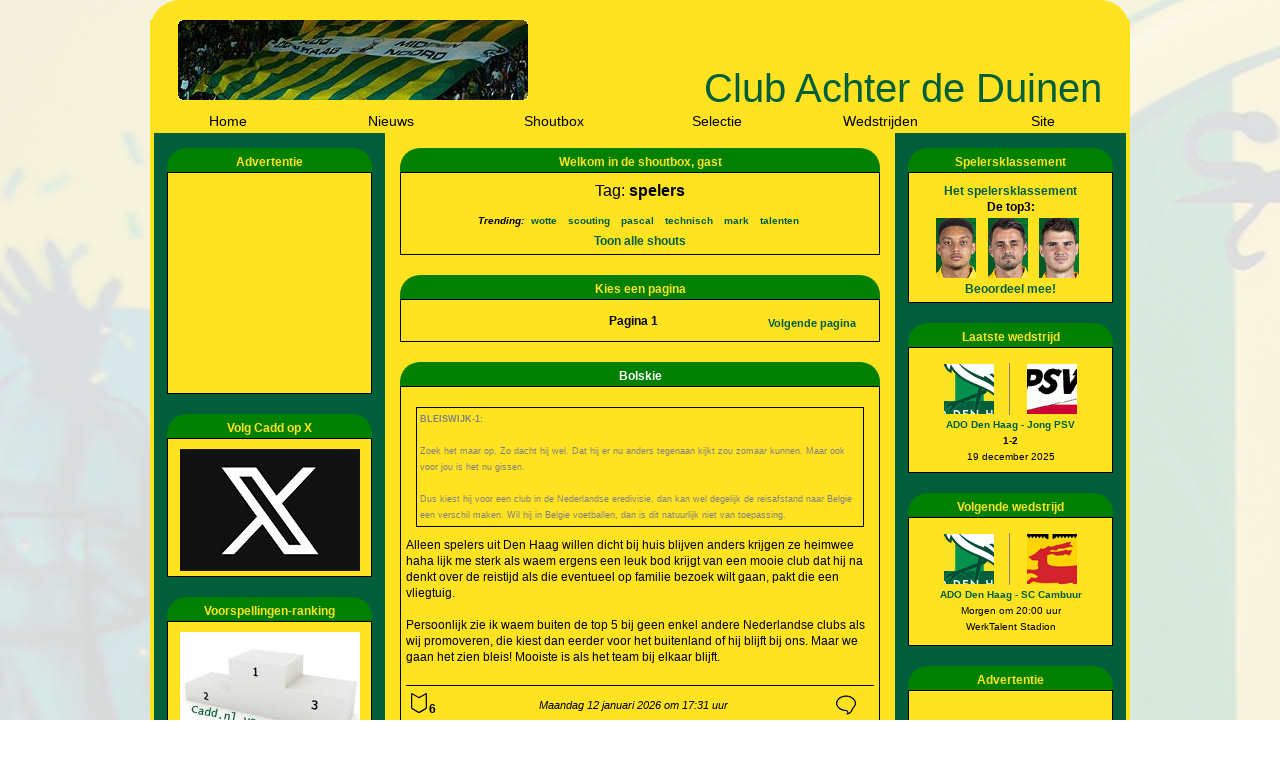

--- FILE ---
content_type: text/html; charset=UTF-8
request_url: https://www.clubachterdeduinen.nl/shoutbox/1/zoek/tekst=spelers&type=trending
body_size: 9298
content:
<!DOCTYPE html PUBLIC "-//W3C//DTD XHTML 1.0 Transitional//EN" "http://www.w3.org/TR/xhtml1/DTD/xhtml1-transitional.dtd">
<html xmlns="http://www.w3.org/1999/xhtml" xml:lang="en" lang="en">
	<head>
	        <!-- Google tag (gtag.js) -->
    <script async src="https://www.googletagmanager.com/gtag/js?id=G-TGPKW6F6F0"></script>
    <script>
      window.dataLayer = window.dataLayer || [];
      function gtag(){dataLayer.push(arguments);}
      gtag('js', new Date());
    
      gtag('config', 'G-TGPKW6F6F0');
    </script>

		<meta http-equiv="Content-Type" content="text/html;charset=ISO-8859-1"> 
		<meta name="getlinko-verify-code" content="getlinko-verify-e2a4c711692af4927423a3978ad8de4c5e1797a1"/> 
		<title>Shoutbox - Club Achter de Duinen
</title>

		<script type="text/javascript" src="https://www.clubachterdeduinen.nl/include/js/main.js"></script>
		<script type="text/javascript" src="https://www.clubachterdeduinen.nl/include/js/datepicker.js"></script>
		<script type="text/javascript" src="https://www.clubachterdeduinen.nl/include/js/bbeditor.js"></script>

		<link href="https://www.clubachterdeduinen.nl/include/css/style_algemeen.css" rel="stylesheet" type="text/css" />
		<link href="https://www.clubachterdeduinen.nl/include/css/style_desktop.css" rel="stylesheet" type="text/css" />
		<link href="https://www.clubachterdeduinen.nl/include/css/style_datepicker.css" rel="stylesheet" type="text/css"/>
		<link href="https://www.clubachterdeduinen.nl/include/css/style_dragdivs.css" rel="stylesheet" type="text/css"/>
		<link rel="shortcut icon" href="https://www.clubachterdeduinen.nl/media/images/site/favicon.ico" type="image/x-icon" />
		<link rel="alternate" type="application/rss+xml" title="RSS" href="https://www.clubachterdeduinen.nl/deeplink/nieuws.xml" />

		
		<meta http-equiv ="expires" content="0" />
		<meta name="description" content="Fansite met het laatste nieuws en alle meningen over ADO Den Haag." />
		<meta name="keywords" content="FC Den Haag, ADO Den Haag, ADO, Den Haag, wedstrijden, spelers, klassement, opinie, column, columns, poll, polls, Club Achter de Duinen, voetbal, nieuws, up to date, Zuiderpark, Den Haag" />
		<meta name="revisit-after" content="1 Days" />
		<meta name="abstract" content="Fansite met het laatste nieuws en alle meningen over ADO Den Haag." />
		<meta name="replyto" content="" />
		<meta name="author" content="Club Achter de Duinen, Den Haag" />
		<meta name="Subject" content="ADO Den Haag" />
		<meta name="imagetoolbar" content="NO" />
		<meta name="locale" content="NL" />
		<meta name="language" content="DUTCH" />
		<meta name="content-language" content="NL" />
		<meta name="title" content="Shoutbox - Club Achter de Duinen" />
		<meta name="robots" content="all" />
		

		<script async src="//pagead2.googlesyndication.com/pagead/js/adsbygoogle.js"></script>
		<script>
			 (adsbygoogle = window.adsbygoogle || []).push({
				  google_ad_client: "ca-pub-1890904288484882",
				  enable_page_level_ads: true
			 });
		</script>		
						
	</head>
		<body>
		    			<div class="main">
				<div class="head">
					<div class="siteHeader">
							<table class="headimage" style="background: url(https://www.clubachterdeduinen.nl/media/images/head/header01.jpg);background-repeat:no-repeat;" cellpadding="0" cellspacing="0">
		<tr style="height:10px;">
			<td style="width:10px;background:url(https://www.clubachterdeduinen.nl/media/images/site/hoekheaderlinksboven.gif);">
				<a href="https://www.clubachterdeduinen.nl" style="display:block;margin:0px;padding:0px;width:10px;height:10px;"></a>
			</td>
			<td style="width:330px;">
				<a href="https://www.clubachterdeduinen.nl" style="display:block;margin:0px;padding:0px;width:330px;height:10px;"></a>			
			</td>
			<td style="width:10px;background:url(https://www.clubachterdeduinen.nl/media/images/site/hoekheaderrechtsboven.gif);">
				<a href="https://www.clubachterdeduinen.nl" style="display:block;margin:0px;padding:0px;width:10px;height:10px;"></a>			
			</td>
		</tr>
		<tr style="height:60px;">
			<td colspan="3">
				<a href="https://www.clubachterdeduinen.nl" style="display:block;margin:0px;padding:0px;width:350px;height:60px;"></a>			
			</td>
		</tr>
		<tr style="height:10x;">
			<td style="width:10px;background:url(https://www.clubachterdeduinen.nl/media/images/site/hoekheaderlinksonder.gif);">
				<a href="https://www.clubachterdeduinen.nl" style="display:block;margin:0px;padding:0px;width:10px;height:10px;"></a>			
			</td>
			<td style="width:330px;">
				<a href="https://www.clubachterdeduinen.nl" style="display:block;margin:0px;padding:0px;width:330px;height:10px;"></a>			
			</td>
			<td style="width:10px;background:url(https://www.clubachterdeduinen.nl/media/images/site/hoekheaderrechtsonder.gif);">
				<a href="https://www.clubachterdeduinen.nl" style="display:block;margin:0px;padding:0px;width:10px;height:10px;"></a>			
			</td>
		</tr>
	</table>
					</div>
					<div class="siteTitel">
						Club Achter de Duinen
					</div>
				</div>
				<div class="menu">
								<table class="menuTabel">
				<tr>
						<td>
							<div class="hoofdmenu" onmouseover="document.getElementById('pg_home').style.visibility='visible';" onmouseout="document.getElementById('pg_home').style.visibility='hidden';">
								<a href="https://www.clubachterdeduinen.nl/">Home</a>
							</div>
						</td>
						<td>
							<div class="hoofdmenu" onmouseover="document.getElementById('pg_nieuws').style.visibility='visible';" onmouseout="document.getElementById('pg_nieuws').style.visibility='hidden';">
								<a href="https://www.clubachterdeduinen.nl/nieuws">Nieuws</a>
									<div id="pg_nieuws" style="background-color:#FFE320;border:1px solid black;position:absolute;visibility:hidden;z-index:100;">
											<div class="hoofdmenu">
												<a href="https://www.clubachterdeduinen.nl/columns">Columns</a>
											</div>
									</div>
							</div>
						</td>
						<td>
							<div class="hoofdmenu">
								<a href="https://www.clubachterdeduinen.nl/shoutbox">Shoutbox</a>
							</div>
						</td>
						<td>
							<div class="hoofdmenu" onmouseover="document.getElementById('pg_selectie').style.visibility='visible';" onmouseout="document.getElementById('pg_selectie').style.visibility='hidden';">
								<a href="https://www.clubachterdeduinen.nl/selectie">Selectie</a>
									<div id="pg_selectie" style="background-color:#FFE320;border:1px solid black;position:absolute;visibility:hidden;z-index:100;">
											<div class="hoofdmenu">
												<a href="https://www.clubachterdeduinen.nl/selectie/2025-2026">2025/2026</a>
											</div>
											<div class="hoofdmenu">
												<a href="https://www.clubachterdeduinen.nl/selectie/2025-2026/statistieken">Statistieken</a>
											</div>
											<div class="hoofdmenu">
												<a href="https://www.clubachterdeduinen.nl/selectie/2025-2026/klassement">Klassement</a>
											</div>
									</div>
							</div>
						</td>
						<td>
							<div class="hoofdmenu">
								<a href="https://www.clubachterdeduinen.nl/wedstrijden">Wedstrijden</a>
							</div>
						</td>
						<td>
							<div class="hoofdmenu" onmouseover="document.getElementById('pg_site').style.visibility='visible';" onmouseout="document.getElementById('pg_site').style.visibility='hidden';">
								<a href="https://www.clubachterdeduinen.nl/site">Site</a>
									<div id="pg_site" style="background-color:#FFE320;border:1px solid black;position:absolute;visibility:hidden;z-index:100;">
											<div class="hoofdmenu">
												<a href="https://www.clubachterdeduinen.nl/account">Account</a>
											</div>
											<div class="hoofdmenu">
												<a href="https://www.clubachterdeduinen.nl/contact">Contact</a>
											</div>
											<div class="hoofdmenu">
												<a href="https://www.clubachterdeduinen.nl/twitter_x">Twitter / X</a>
											</div>
											<div class="hoofdmenu">
												<a href="https://www.clubachterdeduinen.nl/links">Links</a>
											</div>
											<div class="hoofdmenu">
												<a href="https://www.clubachterdeduinen.nl/copyright">Copyright</a>
											</div>
											<div class="hoofdmenu">
												<a href="https://www.clubachterdeduinen.nl/cookiebeleid">Cookie-beleid</a>
											</div>
											<div class="hoofdmenu">
												<a href="https://www.clubachterdeduinen.nl/privacyverklaring">Privacyverklaring</a>
											</div>
									</div>
							</div>
						</td>
				</tr>
			</table>
				</div>
				<div class="middle">
					<div class="column-left">
								<div class="caddbox">
		<div class="caddboxheader">
				<h1 class="kopTekst">Advertentie</h1>
		</div>
		<div style="background-color:#FFE320;border:1px solid black;padding:10px 5px 5px 5px;margin-bottom:20px;">
		<div style="text-align:center;margin-bottom:5px;">
			<script async src="//pagead2.googlesyndication.com/pagead/js/adsbygoogle.js"></script>
			<!-- Zijkant-vierkant -->
			<ins class="adsbygoogle"
				 style="display:inline-block;width:200px;height:200px"
				 data-ad-client="ca-pub-1890904288484882"
				 data-ad-slot="6083382663"></ins>
			<script>
			(adsbygoogle = window.adsbygoogle || []).push({});
			</script>
		</div>
		</div>
		</div>
					    
								<div class="caddbox">
		<div class="caddboxheader">
				<h1 class="kopTekst">Volg Cadd op X</h1>
		</div>
		<div style="background-color:#FFE320;border:1px solid black;padding:10px 5px 5px 5px;margin-bottom:20px;">
			<div style="text-align:center;">
				<a href="http://twitter.com/cadd_nl" target="_blank"><img src="https://www.clubachterdeduinen.nl/media/images/links/x.png" title="Volg Cadd op X" alt="Volg Cadd op X" /></a>
			</div>
		</div>
		</div>
		<div class="caddbox">
		<div class="caddboxheader">
				<h1 class="kopTekst">Voorspellingen-ranking</h1>
		</div>
		<div style="background-color:#FFE320;border:1px solid black;padding:10px 5px 5px 5px;margin-bottom:20px;">
			<div style="text-align:center;">
				<a href="http://www.clubachterdeduinen.nl/voorspellingen" target="_blank"><img src="https://www.clubachterdeduinen.nl/media/images/links/voorspellingen.jpg" title="Voorspellingen-ranking" alt="Voorspellingen-ranking" /></a>
			</div>
		</div>
		</div>
		<div class="caddbox">
		<div class="caddboxheader">
				<h1 class="kopTekst">ADO-statistieken</h1>
		</div>
		<div style="background-color:#FFE320;border:1px solid black;padding:10px 5px 5px 5px;margin-bottom:20px;">
			<div style="text-align:center;">
				<a href="http://www.clubachterdeduinen.nl/selectie/2025-2026/statistieken/" target="_blank"><img src="https://www.clubachterdeduinen.nl/media/images/links/statistieken-ado.jpg" title="ADO-statistieken" alt="ADO-statistieken" /></a>
			</div>
		</div>
		</div>
					    														<div class="caddbox">
		<div class="caddboxheader">
				<h1 class="kopTekst">Inloggen</h1>
		</div>
		<div style="background-color:#FFE320;border:1px solid black;padding:10px 5px 5px 5px;margin-bottom:20px;">
	
		<form name="inloggen" method="post" action="https://www.clubachterdeduinen.nl/control/control.php" >
		<table class="volledig">
			<tr>
				<td style="width:50%;">
					Naam / e-mail:
				</td>
				<td>
					<input type="text" name="gebruikersnaam" style="width:100%;" maxlength="50" value="" />
				</td>
			</tr>
			<tr valign="top">
				<td>
					Wachtwoord:		
				</td>
				<td>
					<input type="password" name="wachtwoord" style="width:100%;" maxlength="50" />
				</td>
			</tr>
			<!-- <tr valign="top">
				<td>
					<label for="onthouden_zm">Onthouden:</label>	
				</td>
				<td>
					<input type="checkbox" name="onthouden" id="onthouden_zm" />
				</td>
			</tr> -->
		</table>
		<input type="hidden" name="pagina" value="shoutbox" />
	
	<div style="margin-top:15px;text-align:center;">
		<input type="hidden" name="action" value="inloggen" />
		<input type="button" name="inloggen" class="caddbtn" style="width:185px;" value="Inloggen" onclick="this.disabled=1;this.form.submit();" />
	</div>
		</form>
		<div style="text-align:center;margin-top:10px;">
			<a href="https://www.clubachterdeduinen.nl/account">Registreren</a>			
		</div>
		</div>
		</div>
                        	
																	</div>
					<div class="column-center">
					    														<div class="caddbox">
		<div class="caddboxheader">
				<h1 class="kopTekst">Welkom in de shoutbox, gast</h1>
		</div>
		<div style="background-color:#FFE320;border:1px solid black;padding:10px 5px 5px 5px;margin-bottom:20px;">
			    <div style="text-align:center;font-size:16px;">
			        Tag: <span style="font-weight:bold;">spelers</span>
			    </div>
		        <div style="text-align:center;margin-top:10px;font-size:10px;"><span style="font-style:italic;font-weight:bold;">Trending:</span>
    				    <span style="padding:4px;"><a href="https://www.clubachterdeduinen.nl/shoutbox/1/zoek/tekst=wotte&amp;type=trending">wotte</a></span>		
    				    <span style="padding:4px;"><a href="https://www.clubachterdeduinen.nl/shoutbox/1/zoek/tekst=scouting&amp;type=trending">scouting</a></span>		
    				    <span style="padding:4px;"><a href="https://www.clubachterdeduinen.nl/shoutbox/1/zoek/tekst=pascal&amp;type=trending">pascal</a></span>		
    				    <span style="padding:4px;"><a href="https://www.clubachterdeduinen.nl/shoutbox/1/zoek/tekst=technisch&amp;type=trending">technisch</a></span>		
    				    <span style="padding:4px;"><a href="https://www.clubachterdeduinen.nl/shoutbox/1/zoek/tekst=mark&amp;type=trending">mark</a></span>		
    				    <span style="padding:4px;"><a href="https://www.clubachterdeduinen.nl/shoutbox/1/zoek/tekst=talenten&amp;type=trending">talenten</a></span>		
	        	</div>
                <div style="width:100%;text-align:center;">
                    <a href="https://www.clubachterdeduinen.nl/shoutbox">Toon alle shouts</a>	
                </div>
		</div>
		</div>
		<div class="caddbox">
		<div class="caddboxheader">
				<h1 class="kopTekst">Kies een pagina</h1>
		</div>
		<div style="background-color:#FFE320;border:1px solid black;padding:10px 5px 5px 5px;margin-bottom:20px;">
			<table class="volledig">
				<tr>
					<td style="width:35%;">
					</td>
					<td style="text-align:center;width:30%;">
						<div onmouseover="document.getElementById('paginaLinkList1').style.visibility='visible';" onmouseout="document.getElementById('paginaLinkList1').style.visibility='hidden';" style="text-align:left;">
							<div style="height:20px; color:#000000;	font-weight:bold;font-size:12px;text-align:center;">
								Pagina 1							</div>
								<table id="paginaLinkList1" style="text-align:left;border:1px solid black;background-color:#FFE320;position:absolute;visibility:hidden;width:205px;" class="paginaLink">
									<tr>	
												<td>
													<a href="https://www.clubachterdeduinen.nl/shoutbox/2/zoek/tekst=spelers&amp;type=trending" title="Ga naar pagina 2">2</a>
												</td>
												<td>
													<a href="https://www.clubachterdeduinen.nl/shoutbox/3/zoek/tekst=spelers&amp;type=trending" title="Ga naar pagina 3">3</a>
												</td>
												<td>
													<a href="https://www.clubachterdeduinen.nl/shoutbox/4/zoek/tekst=spelers&amp;type=trending" title="Ga naar pagina 4">4</a>
												</td>
												<td>
													<a href="https://www.clubachterdeduinen.nl/shoutbox/5/zoek/tekst=spelers&amp;type=trending" title="Ga naar pagina 5">5</a>
												</td>
												<td>
													<a href="https://www.clubachterdeduinen.nl/shoutbox/6/zoek/tekst=spelers&amp;type=trending" title="Ga naar pagina 6">6</a>
												</td>
												<td>
													<a href="https://www.clubachterdeduinen.nl/shoutbox/7/zoek/tekst=spelers&amp;type=trending" title="Ga naar pagina 7">7</a>
												</td>
												<td>
													<a href="https://www.clubachterdeduinen.nl/shoutbox/8/zoek/tekst=spelers&amp;type=trending" title="Ga naar pagina 8">8</a>
												</td>
												<td>
													<a href="https://www.clubachterdeduinen.nl/shoutbox/9/zoek/tekst=spelers&amp;type=trending" title="Ga naar pagina 9">9</a>
												</td>
												<td>
													<a href="https://www.clubachterdeduinen.nl/shoutbox/10/zoek/tekst=spelers&amp;type=trending" title="Ga naar pagina 10">10</a>
												</td>
									</tr>
								</table>	
						</div>
					</td>
					<td style="text-align:right;width:35%;">
<a  href="https://www.clubachterdeduinen.nl/shoutbox/2/zoek/tekst=spelers&amp;type=trending" title="Ga naar de volgende pagina">Volgende pagina</a>					</td>
				</tr>
			</table>
		</div>
		</div>
		<script type="text/javascript">
			function createRequestObject_toonnieuwshouts() {
			   var req;

				if(window.XMLHttpRequest){
					req = new XMLHttpRequest();
				} else if(window.ActiveXObject) {
					req = new ActiveXObject("Microsoft.XMLHTTP");
				} else {
					alert('Je browser ondersteunt deze techniek niet');
				}

				return req;
			}

			var http = createRequestObject_toonnieuwshouts(); 

			function handleResponseSearch_toonnieuwshouts() {
 			    
				if(http.status==200){
					if(http.readyState==4 && http.responseText){
								document.getElementById('toonnieuwshouts').innerHTML  = http.responseText;
					}
				}
			}

			function send_toonnieuwshouts(){
			    
				http.open('get', 'https://www.clubachterdeduinen.nl/control/ajxcontrol.php?do=toonnieuwshouts&acttijd=1768476438&tijd='+encodeURIComponent(document.laatstetijd.tijd.value)+'');
				http.onreadystatechange = handleResponseSearch_toonnieuwshouts;
				http.send(null);
			}
		</script>
    		<div id="toonnieuwshouts">
    			<form name="laatstetijd" id="laatstetijd">
    				<input name="tijd" type="hidden" value="1768476438" />
    			</form>
    		</div>
		<div class="caddbox">
		<div class="caddboxheader">
<h1 class="naamHead"><a href="https://www.clubachterdeduinen.nl/profiel/2042" class="profiellink">Bolskie</a></h1>		</div>
		<div style="background-color:#FFE320;border:1px solid black;padding:10px 5px 5px 5px;margin-bottom:20px;">
				<a name="s740871"></a>
				<div style="border:1px solid black; margin:10px; font-size:9px; color:gray;padding:3px;">
					<b><span class="quote">BLEISWIJK-1</span>:</b> <br /><br />
	Zoek het maar op. Zo dacht hij wel. Dat hij er nu anders tegenaan kijkt zou zomaar kunnen. Maar ook voor jou is het nu gissen.<br />
<br />
Dus kiest hij voor een club in de Nederlandse eredivisie, dan kan wel degelijk de reisafstand naar Belgie een verschil maken. Wil hij in Belgie voetballen, dan is dit natuurlijk niet van toepassing.				</div>
					<div style="padding-bottom:20px;border-bottom:1px solid black">
					 Alleen spelers uit Den Haag willen dicht bij huis blijven anders krijgen ze heimwee haha lijk me sterk als waem ergens een leuk bod krijgt van een mooie club dat hij na denkt over de reistijd als die eventueel op familie bezoek wilt gaan, pakt die een vliegtuig. <br />
<br />
Persoonlijk zie ik waem buiten de top 5 bij geen enkel andere Nederlandse clubs als wij promoveren, die kiest dan eerder voor het buitenland of hij blijft bij ons. Maar we gaan het zien bleis! Mooiste is als het team bij elkaar blijft.				</div>

				<table class="volledig" style="margin-top:4px;">
					<tr>
					    <td style="width:18%;">
                            <div id="props740871">
                                            <img src="https://www.clubachterdeduinen.nl/media/images/site/props-off.png" /><span style="font-weight:bold;">6</span>
	
                            </div>
					    </td>
						<td style="font-style:italic;text-align:center;width:64%;">
							Maandag 12 januari 2026 om 17:31 uur						</td>					    
						<td style="width:18%;text-align:right;">
						    <div>
						    	<a href="https://www.clubachterdeduinen.nl/shoutbox/quotereply/740871" class="quotereply"><img src="https://www.clubachterdeduinen.nl/media/images/site/quote.png" style="width:20px height:20px;" /></a>
							</div>
						</td>
					</tr>
				</table>
		</div>
		</div>
		<div class="caddbox">
		<div class="caddboxheader">
<h1 class="naamHead"><a href="https://www.clubachterdeduinen.nl/profiel/2787" class="profiellink">Eeuwig Den Haag</a></h1>		</div>
		<div style="background-color:#FFE320;border:1px solid black;padding:10px 5px 5px 5px;margin-bottom:20px;">
				<a name="s740867"></a>
				<div style="padding-bottom:20px;border-bottom:1px solid black">
					 Ik erger me een beetje aan de reacties van mensen op verschillende sociale medias over de vermeende interesses van clubs in Waem en VD Sloot. Mensen gelijk heel negatief in de reacties over deze 2 spelers. Stop daar eens mee, het helpt niet en je weet niet eens wat er precies waar van is. Vooral de mensen die dan zeggen ja zet ze op de bank of serieus boos zijn. Wat een onzin zeg. Denk dat dat juist niet helpt voor hun mogelijke keuze om wel te blijven.				</div>

				<table class="volledig" style="margin-top:4px;">
					<tr>
					    <td style="width:18%;">
                            <div id="props740867">
                                            <img src="https://www.clubachterdeduinen.nl/media/images/site/props-off.png" /><span style="font-weight:bold;">11</span>
	
                            </div>
					    </td>
						<td style="font-style:italic;text-align:center;width:64%;">
							Maandag 12 januari 2026 om 15:53 uur						</td>					    
						<td style="width:18%;text-align:right;">
						    <div>
						    	<a href="https://www.clubachterdeduinen.nl/shoutbox/quotereply/740867" class="quotereply"><img src="https://www.clubachterdeduinen.nl/media/images/site/quote.png" style="width:20px height:20px;" /></a>
							</div>
						</td>
					</tr>
				</table>
		</div>
		</div>
		<div class="caddbox">
		<div class="caddboxheader">
<h1 class="naamHead"><a href="https://www.clubachterdeduinen.nl/profiel/3471" class="profiellink">Wahter</a></h1>		</div>
		<div style="background-color:#FFE320;border:1px solid black;padding:10px 5px 5px 5px;margin-bottom:20px;">
				<a name="s740857"></a>
				<div style="border:1px solid black; margin:10px; font-size:9px; color:gray;padding:3px;">
					<b><span class="quote">Aad</span>:</b> <br /><br />
	Jij schijnt niet te willen begrijpen dat je spelers prachtige voorstellen kan doen met dito salarissen maar dat ze dan toch niet willen tekenen. Dat komt niet alleen bij ADO voor. Spelers hebben soms een ideaal (Waem wil naar Antwerpen) of ze hebben adviseurs die niet alleen voor de speler maar vooral voor zichzelf een gouden toekomst elders zien.<br />
<br />
Maar misschien kan jij het beter. Rossen we van der Gun eruit want die is toch geen echte Hagenees en ga jij Wotte helpen spelers te overtuigen dat ze met bijtekenen bij ADO het ultime uit hun carrière halen. Veel succes.				</div>
					<div style="padding-bottom:20px;border-bottom:1px solid black">
					 Je haalt er wel een hele hoop onzin bij met je gezwets over pistolen en jij ken het beter en vd Gun is geen echte hagenees. <br />
<br />
Ik blijf het doodzonde vinden als spelers voor niks weg gaan puur vanuit de club gezien want het is de enige manier om een beetje aan de weg te timmeren en stappen te maken. Maar goed we gaan straks hopelijk promoveren en dan roepen we met ze allen dat we hadden moeten investeren als we plek 16 bezetten. En tuurlijk de spelers willen de spelers altijd meer verdienen en profiteren de zaakwaarnemers lekker mee door alles op een rijtje te zetten.<br />
<br />
Waem gaat na de traansferperiode bekend maken dat hij weggaat en dat vind ik een middelvinger naar ADO. Hij zou het nu ook bekend kunnen maken.<br />
Maar goed dat is mijn bescheiden mening.				</div>

				<table class="volledig" style="margin-top:4px;">
					<tr>
					    <td style="width:18%;">
                            <div id="props740857">
                                            <img src="https://www.clubachterdeduinen.nl/media/images/site/props-off.png" /><span style="font-weight:bold;">2</span>
	
                            </div>
					    </td>
						<td style="font-style:italic;text-align:center;width:64%;">
							Maandag 12 januari 2026 om 14:32 uur						</td>					    
						<td style="width:18%;text-align:right;">
						    <div>
						    	<a href="https://www.clubachterdeduinen.nl/shoutbox/quotereply/740857" class="quotereply"><img src="https://www.clubachterdeduinen.nl/media/images/site/quote.png" style="width:20px height:20px;" /></a>
							</div>
						</td>
					</tr>
				</table>
		</div>
		</div>
		<div class="caddbox">
		<div class="caddboxheader">
<h1 class="naamHead"><a href="https://www.clubachterdeduinen.nl/profiel/2304" class="profiellink">Ano-Niem</a></h1>		</div>
		<div style="background-color:#FFE320;border:1px solid black;padding:10px 5px 5px 5px;margin-bottom:20px;">
				<a name="s740856"></a>
				<div style="border:1px solid black; margin:10px; font-size:9px; color:gray;padding:3px;">
					<b><span class="quote">HaagseRobin</span>:</b> <br /><br />
	Ik denk dat het probleem Matthijssen is geweest.<br />
<br />
Als ik op papier nog 1 jaar een contract hebt, zou ik ook niet zon haast hebben om bij te tekenen. Als je het goed doet, verdien je na dat jaar ineens een stuk meer als je naar een andere club gaat.<br />
<br />
Dus een middelvinger geven naar de club, kan wel zo wezen. Maar aan de andere kant kon ADO ze ook al eerder een nieuw contract geven en hebben ze dat ook niet gedaan. Dus ergens is dat ook wel een dikke middelvinger naar de speler, vooral naar Waem.<br />
<br />
Ik ben pas dit seizoen achter de keuze van van der sloot gaan staan. Vond hem de afgelopen jaren nog veel fouten maken. Maar Waem.. die zag iedereen wel als échte versterking.<br />
<br />
Balletje rolt 2 kanten op, helaas.				</div>
					<div style="padding-bottom:20px;border-bottom:1px solid black">
					 Je kunt het de spelers natuurlijk niet kwalijk nemen dat ze met een aflopend contract afwachten wat er komt en niet zomaar bijtekenen. Zeker niet als het clubs zijn van het kaliber waarover we nu praten.<br />
<br />
Een &quot;free agent&quot; zit in een perfecte onderhandelingspositie en kan een hele flinke duit aan tekengeld innen. Dan kun je het hebben over een middelvinger naar Den Haag, Clubliefde of over het feit dat ze Den Haag trouw moeten blijven.<br />
Maar als ik naar een andere werkgever kan, al is het de concurrent, en ik kan een mooie salarisverhoging pakken en ook nog een eenmalig extraatje bij de handtekening dan zou ik hetzelfde doen.<br />
<br />
Vergeet niet dat deze jongens zich in een aantal jaar onafhankelijk moeten spelen omdat er na hun actieve carrière doorgaans een zwart gat wacht, zeker voor spelers die niet hebben gestudeerd.				</div>

				<table class="volledig" style="margin-top:4px;">
					<tr>
					    <td style="width:18%;">
                            <div id="props740856">
                                            <img src="https://www.clubachterdeduinen.nl/media/images/site/props-off.png" /><span style="font-weight:bold;">2</span>
	
                            </div>
					    </td>
						<td style="font-style:italic;text-align:center;width:64%;">
							Maandag 12 januari 2026 om 13:28 uur						</td>					    
						<td style="width:18%;text-align:right;">
						    <div>
						    	<a href="https://www.clubachterdeduinen.nl/shoutbox/quotereply/740856" class="quotereply"><img src="https://www.clubachterdeduinen.nl/media/images/site/quote.png" style="width:20px height:20px;" /></a>
							</div>
						</td>
					</tr>
				</table>
		</div>
		</div>
		<div class="caddbox">
		<div class="caddboxheader">
<h1 class="naamHead"><a href="https://www.clubachterdeduinen.nl/profiel/4686" class="profiellink">ADO079</a></h1>		</div>
		<div style="background-color:#FFE320;border:1px solid black;padding:10px 5px 5px 5px;margin-bottom:20px;">
				<a name="s740855"></a>
				<div style="border:1px solid black; margin:10px; font-size:9px; color:gray;padding:3px;">
					<b><span class="quote">Wahter</span>:</b> <br /><br />
	Het is natuurlijk een zorgwekkende ontwikkeling dat weer spelers voor niets de deur uit gaan lopen. Ken je het over pistolen hebben. <br />
<br />
Zo&#039;n Weam gaat het nu na 1 februari bekend maken. Is eigenlijk een dikke vinger naar ADO.<br />
En een vd Sloot die in Den Haag opgegroeid is breekt ook ze poten om weg te komen als hij naar Utrecht zou gaan volgens de geruchten.<br />
<br />
Ik zeg gelijk Bergtop kansen geven komende periode. <br />
Op deze manier blijven we een klein clubje. Transfersommen betalen en niets binnenhalen.				</div>
					<div style="padding-bottom:20px;border-bottom:1px solid black">
					 Vind het niet heel gek dat spelers altijd hogerop willen toch?				</div>

				<table class="volledig" style="margin-top:4px;">
					<tr>
					    <td style="width:18%;">
                            <div id="props740855">
                                            <img src="https://www.clubachterdeduinen.nl/media/images/site/props-off.png" /><span style="font-weight:bold;">1</span>
	
                            </div>
					    </td>
						<td style="font-style:italic;text-align:center;width:64%;">
							Maandag 12 januari 2026 om 13:23 uur						</td>					    
						<td style="width:18%;text-align:right;">
						    <div>
						    	<a href="https://www.clubachterdeduinen.nl/shoutbox/quotereply/740855" class="quotereply"><img src="https://www.clubachterdeduinen.nl/media/images/site/quote.png" style="width:20px height:20px;" /></a>
							</div>
						</td>
					</tr>
				</table>
		</div>
		</div>
		<div class="caddbox">
		<div class="caddboxheader">
				<h1 class="kopTekst">Advertentie</h1>
		</div>
		<div style="background-color:#FFE320;border:1px solid black;padding:10px 5px 5px 5px;margin-bottom:20px;">
			<div style="text-align:center;">
				<script async src="//pagead2.googlesyndication.com/pagead/js/adsbygoogle.js"></script>
				<!-- Shoutbox -->
				<ins class="adsbygoogle"
					 style="display:inline-block;width:300px;height:250px"
					 data-ad-client="ca-pub-1890904288484882"
					 data-ad-slot="1866835866"></ins>
				<script>
				(adsbygoogle = window.adsbygoogle || []).push({});
				</script>
			</div>

		</div>
		</div>
		<div class="caddbox">
		<div class="caddboxheader">
<h1 class="naamHead"><a href="https://www.clubachterdeduinen.nl/profiel/38" class="profiellink">Aad</a></h1>		</div>
		<div style="background-color:#FFE320;border:1px solid black;padding:10px 5px 5px 5px;margin-bottom:20px;">
				<a name="s740852"></a>
				<div style="border:1px solid black; margin:10px; font-size:9px; color:gray;padding:3px;">
					<b><span class="quote">Huiliehuilie</span>:</b> <br /><br />
	Aanstekers mee, het is toch de Goden verzoeken en net na een rampzalige brand in Zwitserland veroorzaakt door sterretjes......... Gebruik de lamp van je mobiel, leuk en volstrekt ongevaarlijk.				</div>
					<div style="padding-bottom:20px;border-bottom:1px solid black">
					 Jij snapt het niet. Het is voor het afbranden van de eigen spelers als ze onverhoopt van Cambuur verliezen. <img src="https://www.clubachterdeduinen.nl/media/images/smileys/very-happy.gif" alt":D">				</div>

				<table class="volledig" style="margin-top:4px;">
					<tr>
					    <td style="width:18%;">
                            <div id="props740852">
                                            <img src="https://www.clubachterdeduinen.nl/media/images/site/props-off.png" /><span style="font-weight:bold;">6</span>
	
                            </div>
					    </td>
						<td style="font-style:italic;text-align:center;width:64%;">
							Maandag 12 januari 2026 om 12:39 uur						</td>					    
						<td style="width:18%;text-align:right;">
						    <div>
						    	<a href="https://www.clubachterdeduinen.nl/shoutbox/quotereply/740852" class="quotereply"><img src="https://www.clubachterdeduinen.nl/media/images/site/quote.png" style="width:20px height:20px;" /></a>
							</div>
						</td>
					</tr>
				</table>
		</div>
		</div>
		<div class="caddbox">
		<div class="caddboxheader">
<h1 class="naamHead"><a href="https://www.clubachterdeduinen.nl/profiel/38" class="profiellink">Aad</a></h1>		</div>
		<div style="background-color:#FFE320;border:1px solid black;padding:10px 5px 5px 5px;margin-bottom:20px;">
				<a name="s740851"></a>
				<div style="border:1px solid black; margin:10px; font-size:9px; color:gray;padding:3px;">
					<b><span class="quote">Wahter</span>:</b> <br /><br />
	Het is natuurlijk een zorgwekkende ontwikkeling dat weer spelers voor niets de deur uit gaan lopen. Ken je het over pistolen hebben. <br />
<br />
Zo&#039;n Weam gaat het nu na 1 februari bekend maken. Is eigenlijk een dikke vinger naar ADO.<br />
En een vd Sloot die in Den Haag opgegroeid is breekt ook ze poten om weg te komen als hij naar Utrecht zou gaan volgens de geruchten.<br />
<br />
Ik zeg gelijk Bergtop kansen geven komende periode. <br />
Op deze manier blijven we een klein clubje. Transfersommen betalen en niets binnenhalen.				</div>
					<div style="padding-bottom:20px;border-bottom:1px solid black">
					 Jij schijnt niet te willen begrijpen dat je spelers prachtige voorstellen kan doen met dito salarissen maar dat ze dan toch niet willen tekenen. Dat komt niet alleen bij ADO voor. Spelers hebben soms een ideaal (Waem wil naar Antwerpen) of ze hebben adviseurs die niet alleen voor de speler maar vooral voor zichzelf een gouden toekomst elders zien.<br />
<br />
Maar misschien kan jij het beter. Rossen we van der Gun eruit want die is toch geen echte Hagenees en ga jij Wotte helpen spelers te overtuigen dat ze met bijtekenen bij ADO het ultime uit hun carrière halen. Veel succes.				</div>

				<table class="volledig" style="margin-top:4px;">
					<tr>
					    <td style="width:18%;">
                            <div id="props740851">
                                            <img src="https://www.clubachterdeduinen.nl/media/images/site/props-off.png" /><span style="font-weight:bold;">10</span>
	
                            </div>
					    </td>
						<td style="font-style:italic;text-align:center;width:64%;">
							Maandag 12 januari 2026 om 12:37 uur						</td>					    
						<td style="width:18%;text-align:right;">
						    <div>
						    	<a href="https://www.clubachterdeduinen.nl/shoutbox/quotereply/740851" class="quotereply"><img src="https://www.clubachterdeduinen.nl/media/images/site/quote.png" style="width:20px height:20px;" /></a>
							</div>
						</td>
					</tr>
				</table>
		</div>
		</div>
		<div class="caddbox">
		<div class="caddboxheader">
<h1 class="naamHead"><a href="https://www.clubachterdeduinen.nl/profiel/3471" class="profiellink">Wahter</a></h1>		</div>
		<div style="background-color:#FFE320;border:1px solid black;padding:10px 5px 5px 5px;margin-bottom:20px;">
				<a name="s740849"></a>
				<div style="border:1px solid black; margin:10px; font-size:9px; color:gray;padding:3px;">
					<b><span class="quote">Aad</span>:</b> <br /><br />
	Wat had je verwacht? Dat Wotte hem, met het pistool gericht op zijn hoofd, zou dwingen te tekenen.<br />
Waem wil gewoon een keertje weg en tekent daarom niet en dat begrijp ik wel. Of het verstandig is is weer wat anders.				</div>
					<div style="padding-bottom:20px;border-bottom:1px solid black">
					 Het is natuurlijk een zorgwekkende ontwikkeling dat weer spelers voor niets de deur uit gaan lopen. Ken je het over pistolen hebben. <br />
<br />
Zo&#039;n Weam gaat het nu na 1 februari bekend maken. Is eigenlijk een dikke vinger naar ADO.<br />
En een vd Sloot die in Den Haag opgegroeid is breekt ook ze poten om weg te komen als hij naar Utrecht zou gaan volgens de geruchten.<br />
<br />
Ik zeg gelijk Bergtop kansen geven komende periode. <br />
Op deze manier blijven we een klein clubje. Transfersommen betalen en niets binnenhalen.				</div>

				<table class="volledig" style="margin-top:4px;">
					<tr>
					    <td style="width:18%;">
                            <div id="props740849">
                                            <img src="https://www.clubachterdeduinen.nl/media/images/site/props-off.png" /><span style="font-weight:bold;">5</span>
	
                            </div>
					    </td>
						<td style="font-style:italic;text-align:center;width:64%;">
							Maandag 12 januari 2026 om 12:08 uur						</td>					    
						<td style="width:18%;text-align:right;">
						    <div>
						    	<a href="https://www.clubachterdeduinen.nl/shoutbox/quotereply/740849" class="quotereply"><img src="https://www.clubachterdeduinen.nl/media/images/site/quote.png" style="width:20px height:20px;" /></a>
							</div>
						</td>
					</tr>
				</table>
		</div>
		</div>
		<div class="caddbox">
		<div class="caddboxheader">
<h1 class="naamHead"><a href="https://www.clubachterdeduinen.nl/profiel/4686" class="profiellink">ADO079</a></h1>		</div>
		<div style="background-color:#FFE320;border:1px solid black;padding:10px 5px 5px 5px;margin-bottom:20px;">
				<a name="s740848"></a>
				<div style="border:1px solid black; margin:10px; font-size:9px; color:gray;padding:3px;">
					<b><span class="quote">Jdh</span>:</b> <br /><br />
	Lijkt me wel toch, als ze nu als een krant spelen dan hebben ze zichzelf er ook mee en kan de interesse makkelijk weggaan.				</div>
					<div style="padding-bottom:20px;border-bottom:1px solid black">
					 Ze kunnen ook nu alvast een contract tekenen bij die club voor komende zomer. Maar ik heb geen reden om aan de professionaliteit van beide spelers te twijfelen. Gun ze sowieso een mooie transfer maar eerst de klus met ons proberen te klaren.				</div>

				<table class="volledig" style="margin-top:4px;">
					<tr>
					    <td style="width:18%;">
                            <div id="props740848">
                                            <img src="https://www.clubachterdeduinen.nl/media/images/site/props-off.png" /><span style="font-weight:bold;">5</span>
	
                            </div>
					    </td>
						<td style="font-style:italic;text-align:center;width:64%;">
							Maandag 12 januari 2026 om 11:51 uur						</td>					    
						<td style="width:18%;text-align:right;">
						    <div>
						    	<a href="https://www.clubachterdeduinen.nl/shoutbox/quotereply/740848" class="quotereply"><img src="https://www.clubachterdeduinen.nl/media/images/site/quote.png" style="width:20px height:20px;" /></a>
							</div>
						</td>
					</tr>
				</table>
		</div>
		</div>
		<div class="caddbox">
		<div class="caddboxheader">
<h1 class="naamHead"><a href="https://www.clubachterdeduinen.nl/profiel/4686" class="profiellink">ADO079</a></h1>		</div>
		<div style="background-color:#FFE320;border:1px solid black;padding:10px 5px 5px 5px;margin-bottom:20px;">
				<a name="s740842"></a>
				<div style="border:1px solid black; margin:10px; font-size:9px; color:gray;padding:3px;">
					<b><span class="quote">Pepmans</span>:</b> <br /><br />
	Eigenlijk mag het niet gebeuren dat een speler waar je een transfersom voor hebt betaald gratis de deur uit loopt. Gozer is je beste CV..<br />
<br />
Gun m de wereld, maar ik ben wel benieuwd hoe dit nu kan gebeuren.				</div>
					<div style="padding-bottom:20px;border-bottom:1px solid black">
					 Tja, spelers moeten ook maar willen verlengen. Dat is allemaal niet zo makkelijk en zeker niet als je al jarenlang in de kkd zit.				</div>

				<table class="volledig" style="margin-top:4px;">
					<tr>
					    <td style="width:18%;">
                            <div id="props740842">
                                            <img src="https://www.clubachterdeduinen.nl/media/images/site/props-off.png" /><span style="font-weight:bold;">2</span>
	
                            </div>
					    </td>
						<td style="font-style:italic;text-align:center;width:64%;">
							Maandag 12 januari 2026 om 09:16 uur						</td>					    
						<td style="width:18%;text-align:right;">
						    <div>
						    	<a href="https://www.clubachterdeduinen.nl/shoutbox/quotereply/740842" class="quotereply"><img src="https://www.clubachterdeduinen.nl/media/images/site/quote.png" style="width:20px height:20px;" /></a>
							</div>
						</td>
					</tr>
				</table>
		</div>
		</div>
		<div class="caddbox">
		<div class="caddboxheader">
				<h1 class="kopTekst">Shout mee</h1>
		</div>
		<div style="background-color:#FFE320;border:1px solid black;padding:10px 5px 5px 5px;margin-bottom:20px;">
			<div style="text-align:center;margin:25px;">
                <a href="https://www.clubachterdeduinen.nl/account" style="font-size:14px;">Je kan alleen shouten als je bent ingelogd</a>
			</div>
		</div>
		</div>
		<div class="caddbox">
		<div class="caddboxheader">
				<h1 class="kopTekst">Nu online</h1>
		</div>
		<div style="background-color:#FFE320;border:1px solid black;padding:10px 5px 5px 5px;margin-bottom:20px;">
			<div id="online">
Franky, rien1, wijstaanboven, Twa, GGH, Ran1972 en 217 gasten.			</div>
		</div>
		</div>
		<div class="caddbox">
		<div class="caddboxheader">
				<h1 class="kopTekst">Zoek in shoutbox</h1>
		</div>
		<div style="background-color:#FFE320;border:1px solid black;padding:10px 5px 5px 5px;margin-bottom:20px;">
	
		<form name="zoekshouts" method="post" action="https://www.clubachterdeduinen.nl/control/control.php" >
		<table class="volledig">
			<tr>
				<td style="width:30%;">
					<b>Naam:</b>
				</td>
				<td style="width:30%;">
					<input type="text" name="naam" style="width:97%" maxlength="75" value="" class="textVeld" />
				</td>
			</tr>
			<tr>
				<td style="width:30%;">
					<b>Tekst:</b>		
				</td>
				<td style="width:30%;">
					<input type="text" name="tekst" style="width:97%" maxlength="75" value="spelers" class="textVeld" />
				</td>
			</tr>
			<tr>
				<td style="width:30%;">
					<b>Vanaf datum:</b>		
				</td>
				<td style="width:30%;">
					<input type="text" name="dvanaf" style="width:81%" maxlength="10" value="" readonly="readonly" class="textVeld" />

					<a href="#clearDatum" onclick="javascript:document.zoekshouts.dvanaf.value='';"><img src="https://www.clubachterdeduinen.nl/media/images/site/clear.gif" alt="Verwijder datum" /></a>

					<a href="#kiesDatum" onclick="displayDatePicker('dvanaf', this, 'dmy');"><img src="https://www.clubachterdeduinen.nl/media/images/site/kalender.gif" alt="Kies een datum"/></a>
				</td>
			</tr>
			<tr>
				<td style="width:30%;">
					<b>Tot en met datum:</b>		
				</td>
				<td style="width:70%;">
					<input type="text" name="dtot" style="width:81%" maxlength="10" value="" readonly="readonly" class="textVeld" />

					<a href="#clearDatum" onclick="javascript:document.zoekshouts.dtot.value='';"><img src="https://www.clubachterdeduinen.nl/media/images/site/clear.gif" alt="Verwijder datum" /></a>

					<a href="#kiesDatum" onclick="displayDatePicker('dtot', this, 'dmy');"><img src="https://www.clubachterdeduinen.nl/media/images/site/kalender.gif" alt="Kies een datum"/></a>
				</td>
			</tr>

		</table>

		<input type="hidden" name="pagina" value="shoutbox" />
	
	<div style="margin-top:15px;text-align:center;">
		<input type="hidden" name="action" value="zoekshouts" />
		<input type="button" name="zoekshouts" class="caddbtn" style="width:150px;" value="Zoeken" onclick="this.disabled=1;this.form.submit();" />
	</div>
		</form>
        <div style="width:100%;text-align:center;margin-top:20px;">
            <a href="https://www.clubachterdeduinen.nl/shoutbox/topshouts" style="font-size:16px;">Bekijk de topshouts</a>	
        </div>    
		</div>
		</div>
		<div class="caddbox">
		<div class="caddboxheader">
				<h1 class="kopTekst">Kies een pagina</h1>
		</div>
		<div style="background-color:#FFE320;border:1px solid black;padding:10px 5px 5px 5px;margin-bottom:20px;">
			<table class="volledig">
				<tr>
					<td style="width:35%;">
					</td>
					<td style="text-align:center;width:30%;">
						<div onmouseover="document.getElementById('paginaLinkList2').style.visibility='visible';" onmouseout="document.getElementById('paginaLinkList2').style.visibility='hidden';" style="text-align:left;">
							<div style="height:20px; color:#000000;	font-weight:bold;font-size:12px;text-align:center;">
								Pagina 1							</div>
								<table id="paginaLinkList2" style="text-align:left;border:1px solid black;background-color:#FFE320;position:absolute;visibility:hidden;width:205px;" class="paginaLink">
									<tr>	
												<td>
													<a href="https://www.clubachterdeduinen.nl/shoutbox/2/zoek/tekst=spelers&amp;type=trending" title="Ga naar pagina 2">2</a>
												</td>
												<td>
													<a href="https://www.clubachterdeduinen.nl/shoutbox/3/zoek/tekst=spelers&amp;type=trending" title="Ga naar pagina 3">3</a>
												</td>
												<td>
													<a href="https://www.clubachterdeduinen.nl/shoutbox/4/zoek/tekst=spelers&amp;type=trending" title="Ga naar pagina 4">4</a>
												</td>
												<td>
													<a href="https://www.clubachterdeduinen.nl/shoutbox/5/zoek/tekst=spelers&amp;type=trending" title="Ga naar pagina 5">5</a>
												</td>
												<td>
													<a href="https://www.clubachterdeduinen.nl/shoutbox/6/zoek/tekst=spelers&amp;type=trending" title="Ga naar pagina 6">6</a>
												</td>
												<td>
													<a href="https://www.clubachterdeduinen.nl/shoutbox/7/zoek/tekst=spelers&amp;type=trending" title="Ga naar pagina 7">7</a>
												</td>
												<td>
													<a href="https://www.clubachterdeduinen.nl/shoutbox/8/zoek/tekst=spelers&amp;type=trending" title="Ga naar pagina 8">8</a>
												</td>
												<td>
													<a href="https://www.clubachterdeduinen.nl/shoutbox/9/zoek/tekst=spelers&amp;type=trending" title="Ga naar pagina 9">9</a>
												</td>
												<td>
													<a href="https://www.clubachterdeduinen.nl/shoutbox/10/zoek/tekst=spelers&amp;type=trending" title="Ga naar pagina 10">10</a>
												</td>
									</tr>
								</table>	
						</div>
					</td>
					<td style="text-align:right;width:35%;">
<a  href="https://www.clubachterdeduinen.nl/shoutbox/2/zoek/tekst=spelers&amp;type=trending" title="Ga naar de volgende pagina">Volgende pagina</a>					</td>
				</tr>
			</table>
		</div>
		</div>
											</div>
					<div class="column-right">
														<div class="caddbox">
		<div class="caddboxheader">
				<h1 class="kopTekst">Spelersklassement</h1>
		</div>
		<div style="background-color:#FFE320;border:1px solid black;padding:10px 5px 5px 5px;margin-bottom:20px;">
	
		<div style="font-weight:bold;text-align:center;">
			<a href="https://www.clubachterdeduinen.nl/selectie/2025-2026/klassement" title="Bekijk de tussenstand van het Club Achter de Duinen spelersklassement">Het spelersklassement</a>
		</div>
		<div style="font-weight:bold;text-align:center;">
			De top3:
		</div>
		<table class="volledig">
			<tr>
                        <td style="text-align:right;">
						    <img src="https://www.clubachterdeduinen.nl/media/images/spelers/thumbs/stevenvandersloot2526_thumb.jpg" alt="Steven van der Sloot" title="Steven van der Sloot" width="40" height="60" /> 
						</td>
                        <td style="text-align:center;width:55px;">
						    <img src="https://www.clubachterdeduinen.nl/media/images/spelers/thumbs/darylvanmieghem2526_thumb.jpg" alt="Daryl van Mieghem" title="Daryl van Mieghem" width="40" height="60" /> 
						</td>
                        <td style="text-align:left;">
						    <img src="https://www.clubachterdeduinen.nl/media/images/spelers/thumbs/jarivlak2526_thumb.jpg" alt="Jari Vlak" title="Jari Vlak" width="40" height="60" /> 
						</td>
        	</tr>
        </table>		
			<div style="text-align:center;">
				<a href="https://www.clubachterdeduinen.nl/wedstrijden/122378/geefcijfers#geefcijfers">Beoordeel mee!</a>
			</div>
		</div>
		</div>
								<div class="caddbox">
		<div class="caddboxheader">
				<h1 class="kopTekst">Laatste wedstrijd</h1>
		</div>
		<div style="background-color:#FFE320;border:1px solid black;padding:10px 5px 5px 5px;margin-bottom:20px;">
	<div style="text-align:center; margin-top:3px;margin-bottom:2px;">
		<div>
	
			<table style="width:100%">
				<tr>
					<td style="border-right:1px solid gray;text-align:right;padding-right:15px;">
						<img src="https://www.clubachterdeduinen.nl/media/images/clubs/thumb_ado.gif" alt="Logo ADO Den Haag" width="50" height="50" />
					</td>
					<td style="text-align:left;padding-left:15px;">
						<img src="https://www.clubachterdeduinen.nl/media/images/clubs/thumb122378.gif" alt="Logo Jong PSV" width="50" height="50" />
					</td>					
				</tr>
			</table>	
			
		</div>
		<div>
		    <a href="https://www.clubachterdeduinen.nl/wedstrijden/122378" style="font-size:10px;">ADO Den Haag - Jong PSV</a>
		</div>
		<div style="font-weight:bold;font-size:10px;">
			1-2		</div>
		<div style="font-size:10px;">
		    19 december 2025		</div>
	</div>
		</div>
		</div>
						
		<div class="caddbox">
		<div class="caddboxheader">
				<h1 class="kopTekst">Volgende wedstrijd</h1>
		</div>
		<div style="background-color:#FFE320;border:1px solid black;padding:10px 5px 5px 5px;margin-bottom:20px;">
		<div style="text-align:center; margin-top:3px;margin-bottom:2px;">
			<table style="width:100%">
				<tr>
					<td style="border-right:1px solid gray;text-align:right;padding-right:15px;">
						<img src="https://www.clubachterdeduinen.nl/media/images/clubs/thumb_ado.gif" alt="Logo ADO Den Haag" width="50" height="50" />
					</td>
					<td style="text-align:left;padding-left:15px;">
						<img src="https://www.clubachterdeduinen.nl/media/images/clubs/thumb122380.gif" alt="Logo SC Cambuur" width="50" height="50" />
					</td>					
				</tr>
			</table>
			<div>
				<a href="https://www.clubachterdeduinen.nl/wedstrijden/122380" style="font-size:10px;">ADO Den Haag - SC Cambuur</a>
			</div>
			<div style="font-size:10px;">
		    	Morgen  om 20:00 uur		    </div>	
			<div style="font-size:10px;">
			    WerkTalent Stadion			</div>
		</div>

			<div style="text-align:center;margin-top:5px;">
			</div>
		</div>
		</div>
								<div class="caddbox">
		<div class="caddboxheader">
				<h1 class="kopTekst">Advertentie</h1>
		</div>
		<div style="background-color:#FFE320;border:1px solid black;padding:10px 5px 5px 5px;margin-bottom:20px;">
	<div style="text-align:center;">
		<script async src="//pagead2.googlesyndication.com/pagead/js/adsbygoogle.js"></script>
		<!-- Skyscraper-zijkant -->
		<ins class="adsbygoogle"
			 style="display:inline-block;width:120px;height:600px"
			 data-ad-client="ca-pub-1890904288484882"
			 data-ad-slot="6855438665"></ins>
		<script>
		(adsbygoogle = window.adsbygoogle || []).push({});
		</script>
	</div>
		</div>
		</div>
								<div class="caddbox">
		<div class="caddboxheader">
				<h1 class="kopTekst">Keuken Kampioen Divisie</h1>
		</div>
		<div style="background-color:#FFE320;border:1px solid black;padding:10px 5px 5px 5px;margin-bottom:20px;">
    	<table class="volledig">
    		<tr>
    			<td style="widht:10%;">
1    			</td>
    			<td style="widht:60%;">
ADO D.H. +    			</td>
    			<td style="widht:10%;">
20    			</td>
    			<td style="widht:10%;">
    				-
    			</td>
    			<td style="widht:10%;">
52    			</td>
    		</tr>
    		<tr>
    			<td style="widht:10%;">
2    			</td>
    			<td style="widht:60%;">
SC Cambuur +    			</td>
    			<td style="widht:10%;">
21    			</td>
    			<td style="widht:10%;">
    				-
    			</td>
    			<td style="widht:10%;">
47    			</td>
    		</tr>
    		<tr>
    			<td style="widht:10%;">
3    			</td>
    			<td style="widht:60%;">
Graafschap    			</td>
    			<td style="widht:10%;">
21    			</td>
    			<td style="widht:10%;">
    				-
    			</td>
    			<td style="widht:10%;">
37    			</td>
    		</tr>
    		<tr>
    			<td style="widht:10%;">
4    			</td>
    			<td style="widht:60%;">
Roda JC    			</td>
    			<td style="widht:10%;">
21    			</td>
    			<td style="widht:10%;">
    				-
    			</td>
    			<td style="widht:10%;">
34    			</td>
    		</tr>
    		<tr>
    			<td style="widht:10%;">
5    			</td>
    			<td style="widht:60%;">
Jong PSV    			</td>
    			<td style="widht:10%;">
21    			</td>
    			<td style="widht:10%;">
    				-
    			</td>
    			<td style="widht:10%;">
34    			</td>
    		</tr>
    		<tr>
    			<td style="widht:10%;">
6    			</td>
    			<td style="widht:60%;">
Almere City    			</td>
    			<td style="widht:10%;">
21    			</td>
    			<td style="widht:10%;">
    				-
    			</td>
    			<td style="widht:10%;">
32    			</td>
    		</tr>
    		<tr>
    			<td style="widht:10%;">
7    			</td>
    			<td style="widht:60%;">
FC Den Bosch    			</td>
    			<td style="widht:10%;">
21    			</td>
    			<td style="widht:10%;">
    				-
    			</td>
    			<td style="widht:10%;">
32    			</td>
    		</tr>
    		<tr>
    			<td style="widht:10%;">
8    			</td>
    			<td style="widht:60%;">
VVV-Venlo    			</td>
    			<td style="widht:10%;">
21    			</td>
    			<td style="widht:10%;">
    				-
    			</td>
    			<td style="widht:10%;">
30    			</td>
    		</tr>
    		<tr>
    			<td style="widht:10%;">
9    			</td>
    			<td style="widht:60%;">
Willem II    			</td>
    			<td style="widht:10%;">
21    			</td>
    			<td style="widht:10%;">
    				-
    			</td>
    			<td style="widht:10%;">
30    			</td>
    		</tr>
    		<tr>
    			<td style="widht:10%;">
10    			</td>
    			<td style="widht:60%;">
RKC Waalwijk    			</td>
    			<td style="widht:10%;">
21    			</td>
    			<td style="widht:10%;">
    				-
    			</td>
    			<td style="widht:10%;">
29    			</td>
    		</tr>
    		<tr>
    			<td style="widht:10%;">
11    			</td>
    			<td style="widht:60%;">
FC Emmen    			</td>
    			<td style="widht:10%;">
21    			</td>
    			<td style="widht:10%;">
    				-
    			</td>
    			<td style="widht:10%;">
28    			</td>
    		</tr>
    		<tr>
    			<td style="widht:10%;">
12    			</td>
    			<td style="widht:60%;">
FC Eindhoven    			</td>
    			<td style="widht:10%;">
21    			</td>
    			<td style="widht:10%;">
    				-
    			</td>
    			<td style="widht:10%;">
27    			</td>
    		</tr>
    		<tr>
    			<td style="widht:10%;">
13    			</td>
    			<td style="widht:60%;">
Jong Utrecht    			</td>
    			<td style="widht:10%;">
21    			</td>
    			<td style="widht:10%;">
    				-
    			</td>
    			<td style="widht:10%;">
26    			</td>
    		</tr>
    		<tr>
    			<td style="widht:10%;">
14    			</td>
    			<td style="widht:60%;">
FC Dordrecht    			</td>
    			<td style="widht:10%;">
21    			</td>
    			<td style="widht:10%;">
    				-
    			</td>
    			<td style="widht:10%;">
24    			</td>
    		</tr>
    		<tr>
    			<td style="widht:10%;">
15    			</td>
    			<td style="widht:60%;">
Helmond Sp.    			</td>
    			<td style="widht:10%;">
21    			</td>
    			<td style="widht:10%;">
    				-
    			</td>
    			<td style="widht:10%;">
24    			</td>
    		</tr>
    		<tr>
    			<td style="widht:10%;">
16    			</td>
    			<td style="widht:60%;">
MVV Maastr.    			</td>
    			<td style="widht:10%;">
21    			</td>
    			<td style="widht:10%;">
    				-
    			</td>
    			<td style="widht:10%;">
22    			</td>
    		</tr>
    		<tr>
    			<td style="widht:10%;">
17    			</td>
    			<td style="widht:60%;">
TOP Oss    			</td>
    			<td style="widht:10%;">
21    			</td>
    			<td style="widht:10%;">
    				-
    			</td>
    			<td style="widht:10%;">
20    			</td>
    		</tr>
    		<tr>
    			<td style="widht:10%;">
18    			</td>
    			<td style="widht:60%;">
Jong AZ    			</td>
    			<td style="widht:10%;">
22    			</td>
    			<td style="widht:10%;">
    				-
    			</td>
    			<td style="widht:10%;">
20    			</td>
    		</tr>
    		<tr>
    			<td style="widht:10%;">
19    			</td>
    			<td style="widht:60%;">
Jong Ajax    			</td>
    			<td style="widht:10%;">
22    			</td>
    			<td style="widht:10%;">
    				-
    			</td>
    			<td style="widht:10%;">
15    			</td>
    		</tr>
    		<tr>
    			<td style="widht:10%;">
20    			</td>
    			<td style="widht:60%;">
Vitesse -12    			</td>
    			<td style="widht:10%;">
20    			</td>
    			<td style="widht:10%;">
    				-
    			</td>
    			<td style="widht:10%;">
14    			</td>
    		</tr>
    	</table>
 		</div>
		</div>
								<div class="caddbox">
		<div class="caddboxheader">
				<h1 class="kopTekst">Links</h1>
		</div>
		<div style="background-color:#FFE320;border:1px solid black;padding:10px 5px 5px 5px;margin-bottom:20px;">
   
    <table>
    </table>
		</div>
		</div>
	
											</div>
				</div>

				<div class="footer">
					<div class="footer-left">
						<a class="footlink" href="https://www.cadd.nl">www.cadd.nl</a>
					</div>
					<div class="footer-center">
							<a href="https://www.clubachterdeduinen.nl/copyright">&copy;</a> 2005 - 2026 | Club Achter de Duinen					</div>
					<div class="footer-right">
						<a class="footlink" href="https://www.clubachterdeduinen.nl">www.clubachterdeduinen.nl</a>
					</div>
				</div>
			</div>
											</body>
</html>

--- FILE ---
content_type: text/html; charset=utf-8
request_url: https://www.google.com/recaptcha/api2/aframe
body_size: 268
content:
<!DOCTYPE HTML><html><head><meta http-equiv="content-type" content="text/html; charset=UTF-8"></head><body><script nonce="WJhh_ZSGZqXkObnvsrkAng">/** Anti-fraud and anti-abuse applications only. See google.com/recaptcha */ try{var clients={'sodar':'https://pagead2.googlesyndication.com/pagead/sodar?'};window.addEventListener("message",function(a){try{if(a.source===window.parent){var b=JSON.parse(a.data);var c=clients[b['id']];if(c){var d=document.createElement('img');d.src=c+b['params']+'&rc='+(localStorage.getItem("rc::a")?sessionStorage.getItem("rc::b"):"");window.document.body.appendChild(d);sessionStorage.setItem("rc::e",parseInt(sessionStorage.getItem("rc::e")||0)+1);localStorage.setItem("rc::h",'1768476440736');}}}catch(b){}});window.parent.postMessage("_grecaptcha_ready", "*");}catch(b){}</script></body></html>

--- FILE ---
content_type: text/css
request_url: https://www.clubachterdeduinen.nl/include/css/style_desktop.css
body_size: 647
content:
body
{
	font-family: verdana, arial, helvetica, sans-serif;
	background-color: #FF9D00;
	margin-top: 0px;
	margin-bottom: 0px;
	text-align: center;
	line-height: 16px;
	background: url(https://www.clubachterdeduinen.nl/media/images/site/back.jpg);
	background-repeat:no-repeat;
	background-attachment:fixed;
}

.main
{
	margin-left:auto;
	margin-right:auto;
	padding:20px 0px 20px 0px;
	width: 980px;
	background-color:#ffe320;
	-moz-border-radius:30px;
	-webkit-border-radius:30px;
	border-radius:30px;
	border:5px;
	#behavior: url(../../media/style/ie-css3.htc);
}

.head
{
	text-align: left;
	vertical-align:bottom;
	background-color:#FFE320;
	padding-left: 28px;
	padding-right: 28px;
	border-bottom:0px solid black;
	height:90px;
	clear:both;
}

.siteTitel
{
	padding-top:60px;
	float: right;
	color:#005F3A;
	font-size:40px;
	font-family:Lucida console, verdana, arial;
}

.siteHeader
{
	float: left;
	padding-bottom:10px;
}

.menu
{
	background-color:#FFE320;
}

.middle
{
	padding-left:4px;
	width:100%;
	text-align:left;
	background: url(https://www.clubachterdeduinen.nl/media/images/site/column-background.png);
	background-repeat:repeat-y;
	overflow: hidden;
}

.middle-foto
{
	width:100%;
	text-align:left;
	background-color: #FFE320;
	background-repeat:repeat-y;
	overflow: hidden;
}

.column-left
{
	float: left;
	width:205px;
	vertical-align:top;
	padding:15px 13px 10px 13px;
	overflow:hidden;
}

.column-center
{
	float: left;
	width:480px;
	padding:15px;
	vertical-align:top;
	overflow:hidden;
}

.column-center-foto
{
	width:100%;
	padding:15px;
	vertical-align:top;
	overflow:hidden;
}

.column-right
{
	float: left;
	width:205px;
	vertical-align:top;
	padding:15px 13px 10px 13px;
	overflow:hidden;
}

.footer
{
	clear:both;
	padding:5px 30px 5px 30px;
	background-color:#FFE320;
}

.hoofdmenu
{
	text-align:left;
	width:150px;
}

.hoofdmenu a:link,
.hoofdmenu a:visited,
.hoofdmenu a:active
{
	text-align:center;
	width:100%;
	display:block;
	color:#000000;
	font-weight:normal;
	font-size:14px;
	text-decoration: none;
}

.hoofdmenu a:hover,
.hoofdmenu a:visited:hover
{
	color:#000000;
	background-color:#008000 ;
	text-decoration: none;
}